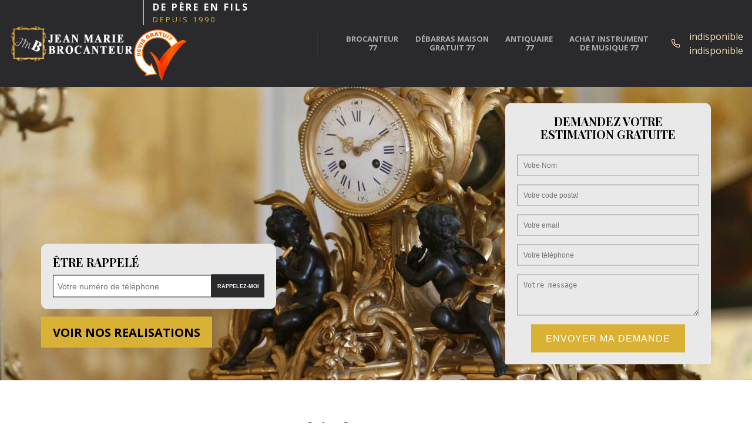

--- FILE ---
content_type: text/html; charset=UTF-8
request_url: https://www.brocanteur-77.fr/brocanteur-brocante-bombon-77720
body_size: 6013
content:
<!DOCTYPE html>
<html dir="ltr" lang="fr-FR">
<head>
		<meta charset="UTF-8" />
    <meta name=viewport content="width=device-width, initial-scale=1.0, minimum-scale=1.0 maximum-scale=1.0">
    <meta http-equiv="content-type" content="text/html; charset=UTF-8" >
    <title>Brocanteur à Bombon tel: 01.85.53.42.59</title>
        <meta name="description" content="Un brocanteur professionnel à Bombon 77720 Brocanteur Jean-Marie qui se déplace gratuitement chez vous pour l'estimation de tous types d'objets : meubles, livres anciens">        
    <link rel="shortcut icon" href="/skins/default/images/favicon.ico" type="image/x-icon">
	<link rel="icon" href="/skins/default/images/favicon.ico" type="image/x-icon">
    <link href="https://fonts.googleapis.com/css?family=Open+Sans:400,700|Playfair+Display:400,400i,700,900|Dancing+Script:400,700" rel="stylesheet">
    <link href="/skins/default/css/style.css" rel="stylesheet" type="text/css"/>
    <link href="/skins/default/css/simple-scrollbar.css" rel="stylesheet" type="text/css"/>
    
</head>
<body class="Desktop ville">
    
    <header class="header"><div class="container"><div class="d-flex"><a href="/" title="M. Wantestin" class="logo"><img loading="lazy" src="/skins/default/images/logo.png" alt=""/></a><div class="left-b"><strong>de père en fils <em>Depuis 1990</em></strong><span class="estimation-devis"><!-- Estimation, devis et déplacement gratuits --><img loading="lazy" src="/skins/default/images/devis-gratuit.png" alt="Devis gratuit"/></span></div><nav class="nav"><ul class="nav-list"><li class="nav-item"><a href="/">Brocanteur 77</a></li><li class="nav-item"><a href="debarras-maison-grenier-gratuit-seine-et-marne-77">Débarras maison gratuit 77</a></li><li class="nav-item"><a href="antiquaire-seine-et-marne-77">Antiquaire 77</a></li><li class="nav-item"><a href="rachat-instrument-musique-seine-et-marne-77"> Achat instrument de musique 77</a></li></ul><div class="tel-top-right"><i class="icon icon-phone"></i><span>indisponible <br>indisponible</span></div></nav></div></div></header>
    <div class="homeslider"><div class="carousel-img"><div class="img-slide" style="background-image:url(skins/default/images/img/img-1.jpg)"></div></div><div class="carousel-capiton"><div class="container"><div class="logo-capiton"><div class="RappelGratuit"><h3>Être Rappelé</h3><form action="/message.php" method="post" id="rappel_immediat"><input type="text" name="mail" id="mail2" value=""><input type="hidden" name="type" value="rappel"><input type="text" name="numtel" required="" placeholder="Votre numéro de téléphone" class="input-form"><input type="submit" name="OK" value="rappelez-moi" class="btn rappelGratuit"></form></div><a href="/realisations" class="btn btn-rea">Voir nos realisations</a></div><div class="devis-gratuit"><h3>Demandez votre estimation gratuite</h3><form action="/message.php" method="post" id="Devis_form"><input type="text" name="mail" id="mail" value=""><input type="text" name="nom" required="" class="input-form" placeholder="Votre Nom"><input type="text" name="code_postal" required="" class="input-form" placeholder="Votre code postal"><input type="text" name="email" required="" class="input-form" placeholder="Votre email"><input type="text" name="telephone" required="" class="input-form" placeholder="Votre téléphone"><textarea name="message" required="" class="input-form" placeholder="Votre message"></textarea><input type="submit" value="Envoyer ma demande" class="btn btn-form"></form></div></div></div></div><section class="content-top"><div class="container"><div class="corp"><h1 id="index" class="titre">M. Wantestin</h1><p class="subtitre">Estimation, devis et déplacement gratuits <em>Achat dans les meilleures conditions actuelles et paiement au comptant</em><span class="villes">77 Seine-et-Marne</span></p><div class="row"><div class="col-sm-4"><div class="item-categorie"><figure><img loading="lazy" src="/skins/default/images/img/cat-brocanteur-m-wantestin.jpg" alt="Brocanteur"/></figure><div class="title-categorie"><h3>Brocanteur 77</h3></div><a href="//" class="btn btn-custom">en savoir plus</a></div></div><div class="col-sm-4"><div class="item-categorie"><figure><img loading="lazy" src="/skins/default/images/img/cat-entreprise-de-debarras-m-wantestin.jpg" alt="Brocanteur"/></figure><div class="title-categorie"><h3>Débarras maison gratuit 77</h3></div><a href="/debarras-maison-grenier-gratuit-seine-et-marne-77" class="btn btn-custom">en savoir plus</a></div></div><div class="col-sm-4"><div class="item-categorie"><figure><img loading="lazy" src="/skins/default/images/img/cat-antiquaire-m-wantestin.jpg" alt="Brocanteur"/></figure><div class="title-categorie"><h3>Antiquaire 77</h3></div><a href="/antiquaire-seine-et-marne-77" class="btn btn-custom">en savoir plus</a></div></div><div class="col-sm-4"><div class="item-categorie"><figure><img loading="lazy" src="/skins/default/images/img/cat-rachat-instrument-musique-m-wantestin.jpg" alt="Brocanteur"/></figure><div class="title-categorie"><h3> Achat instrument de musique 77</h3></div><a href="/rachat-instrument-musique-seine-et-marne-77" class="btn btn-custom">en savoir plus</a></div></div></div></div></div></section><section class="content-achat-instru"><div class="container"><div class="corp"><h2 id="estimations-achats" class="titre-h2">Achats</h2><ul class="list-achats"><li>Meubles anciens et modernes</li><li>salons</li><li>secrétaires</li><li>commodes</li><li>bibelots</li><li>porcelaine</li><li>faïence</li><li>marbre</li><li>lustres</li><li>appliques</li><li>tableaux anciens</li><li>cartels</li><li>candelabres</li><li>reveils</li><li>pendules</li><li>argenterie</li><li>cheminées</li><li>chenets</li><li>poupées</li><li>trains</li><li>jouets anciens</li><li>bijouterie</li><li>montre anciennes</li><li>statues de bronze</li><li>vieilles pièces de monnaie</li><li>médailles militaire</li><li>Vieilles cartes postales</li><li>Statue de marbre</li><li>Argenterie (Ménagère, couverts dépareillés, theillere, plateau)</li><li>Objet sur la chasse (couteau, dague ancienne, trophée de chasse)</li><li>décoration de jardin (Statue de pierre, potiche pierre et fonte salon de jardin)</li><li>mobilier XXe (année 50, 60, 70, luminaire, lampadaire, fauteuil, table basse)</li></ul></div></div></section><div class="corps"><div class="Block Block1"><!-- Block0 --><div class="container"><div class="bloc-une"><div class="heading"><h1>Brocanteur Bombon 77720: estimation objet gratuit</h1><p class="header-text">Location</p></div><h2>Prendre soin des Combles aménageables dans le 77720 dans notre magasin d'occasion.</h2><p>Le marché aux puces demeure une occasion de se débarrasser des articles qui sont usés ou inutilisables, comme les meubles ou les vieux appareils électroniques. Vous pouvez récupérer de l'argent en vendant ces objets. Un petit conseil est de toujours connaître tout sur l'entreprise où vendre, la valeur et la date de fabrication de l’objet, etc. Rendez votre stand attrayant si vous décidez de participer à ce type de marché. Vous gagnez facilement de l’argent avec cette méthode.</p></div></div></div><div class="grayBlock"><div class="container"><div class="Block Block2"><div class="bloc-une"><h2>Avoir une Estimation brocanteur de Brocanteur Jean-Marie</h2><p>L’estimation brocanteur peut établir un devis pour l’achat d’un objet déjà utilisé. C’est un vrai casse-tête si ce n’est pas fait avec attention. En guise de solution, il peut donc déterminer un prix suivant des avis et conseils en ligne, mais surtout selon la valeur de l’objet concerné. C’est une idée bénéfique pour notre commerce d’acheter des objets brocantes. Plusieurs solutions s’annoncent pour le brocanteur grâce aux réunions de plusieurs personnes dans le domaine selon le type et la catégorie de l’objet. </p></div></div></div></div><div class="grayBlock"><div class="container"><div class="Block Block3"><div class="SlideBlock"><div class="ImgF"><img loading="lazy" src="/photos/998805-brocanteur-bombon-77720-brocanteur-jean-marie-1.jpg" alt="Brocanteur  bombon-77720 Brocanteur Jean-Marie"/></div><div class="bloc-une"><h2>Estimation pour les biens d'occasion à Bombon</h2><p>Ne jetez rien prenez vos objets inutiles et vendez-le chez notre magasin de brocantes. Mais à quelle estimation penser pour vos biens qui ont déjà servi ? Ne vous faites pas de souci, il y a des experts qui sont capables de vous venir en aide chez Brocanteur Jean-Marie. N'essayez jamais de donner le prix par vous-même. Si vous ne connaissez pas la valeur de l'objet, demandez conseil à un vrai professionnel. Vos biens méritent d’être vendus à prix élevé même s’ils paraissent anciens.</p></div></div></div></div></div><div class="lastBlock"><div class="container"><div class="Block Block4"><div class="FlextBlock"><div class="ImgF"><img loading="lazy" src="/photos/998805-brocanteur-77720-2.jpg" alt="Brocanteur  77720"/></div><div class="bloc-une"><h2>Courtier de succession dans le 77720</h2><p>Pour tous les objets qui ne vous servent plus, que vous voulez vous débarrasser, faites appel à un courtier immobilier spécialisé dans ce domaine. Il peut venir chez vous pour estimer la valeur de tous les objets que vous n’utilisez plus. Avec ces experts de Brocanteur Jean-Marie, vous serez tout aussi une maison libérée de tous ceux que vous n'utilisez plus tout en gagnant de l'argent. N’hésitez pas de nous appeler, nous ferons tout pour vous satisfaire.</p></div></div></div></div></div><div class="lastBlock"><div class="container"><div class="Block Block5"><div class="FlextBlock"><div class="ImgF"><img loading="lazy" src="/photos/998805-brocanteur-77720-3.jpg" alt="Brocanteur  77720"/></div><div class="bloc-une"><h2>Avez-vous besoin d’un brocanteur succession à Bombon ?</h2><p>En tant qu’un brocanteur succession qualifié à Bombon, Brocanteur Jean-Marie est apte à intervenir dans tout le 77720 pour s’occuper du débarras de succession ainsi qu’en mesure d’acheter les objets brocantes. Concernant ce service, sache que le fait de solliciter un professionnel est possible et fortement recommandé. Alors, où que vous soyez dans le 77720, vous pouvez compter sur Brocanteur Jean-Marie pour prendre en charge du débarras de succession et de l’effectuer dans la meilleure condition qui soit. Pour ce fait, tout porte à croire que Brocanteur Jean-Marie est dans la capacité totale pour répondre à votre demande et à vos attentes concernant les débarras de succession. En ce sens, faites appel à lui !</p></div></div></div></div></div><div class="lastBlock"><div class="container"><div class="Block Block6"><div class="FlextBlock"><div class="ImgF"><img loading="lazy" src="/photos/998805-brocanteur-77720-4.jpg" alt="Brocanteur  77720"/></div><div class="bloc-une"><h2>L’Estimation objet brocante de notre entreprise Brocanteur Jean-Marie</h2><p>Pour démarrer un commerce en brocante, il faut que l’estimation des tous les objets brocantes soit mis en place correctement. Le prix peut surtout varier selon l’ancienneté et l’état de l’objet afin de le remettre en vente en d’en tirer profit considérablement. L’estimation peut aussi se dérouler auprès des professionnels de notre entreprise qui examinent et évaluent les objets. Que ce soit des meubles ou des bijoux à mettre en vente, vous pouvez faire appel à nous pour évaluer le coût de vos objets.</p></div></div></div></div></div><div class="lastBlock"><div class="container"><div class="Block Block7"><div class="FlextBlock"><div class="ImgF"><img loading="lazy" src="/photos/998805-brocanteur-77720-5.jpg" alt="Brocanteur  77720"/></div><div class="bloc-une"><h2>Brocanteur dans le 77720 pour vous rendre service.</h2><p>Le brocanteur est une personne qui collectionne et revend des objets déjà utilisés ou des outils d’occasions. Des choses qu’il obtient surtout auprès des particuliers comme des objets de décorations, vaisselles, jouets et même des meubles et appareils électriques ou ménagers. Ces objets appelés tout-venant vont être mis à bas prix et ce métier ne requiert aucune formation ni diplôme. Si vous avez donc besoin de vendre vos objets, faites appel à Brocanteur Jean-Marie.</p></div></div></div></div></div><div class="lastBlock"><div class="container"><div class="Block Block8"><div class="FlextBlock"><div class="ImgF"><img loading="lazy" src="/photos/998805-brocanteur-77720-6.jpg" alt="Brocanteur  77720"/></div><div class="bloc-une"><h2>Brocanteur sûr à Bombon  </h2><p>Brocanteur professionnel à Bombon, Brocanteur Jean-Marie est très intéressé pour vos objets d’antiquité tels que les placards, meubles ou d’autres bien d'autre époque ainsi qu’en mesure de les acheter dans tout le 77720. Alors, pour les objets qui n’ont plus de l’importance pour vous ou qui ne seront plus utiles pour vous, faites appel à Brocanteur Jean-Marie afin qu’il fasse leur estimation et de procéder à leur achats. En effet, en faisant appel à lui, vous pouvez bénéficier d’une estimation gratuitement. Pour ce fait, dans la Bombon, Brocanteur Jean-Marie est le brocanteur le plus recommandé et le plus qualifié pour vous aider. Veuillez donc faire appel à lui !</p></div></div></div></div></div><div class="lastBlock"><div class="container"><div class="Block Block9"><div class="FlextBlock"><div class="ImgF"><img loading="lazy" src="/photos/998805-brocanteur-77720-7.jpg" alt="Brocanteur  77720"/></div><div class="bloc-une"><h2>Association de Brocanteur qualifié à Bombon</h2><p>Le métier du brocanteur peut être une vraie passion et une partie de plaisir. C’est tout à fait le cas avec Brocanteur Jean-Marie. Il se peut que l’objet soit mis en vente directe soit requière une petite touche de réparation à effectuer par un pro pour sa remise en état. Une réparation ou une modification effectuée seulement à partir de son mauvais état est sûre de retrouver son bon aspect. Nos brocanteurs travaillent beaucoup et souvent suite à des déplacements ou des déménagements.  </p></div></div></div></div></div><div class="lastBlock"><div class="container"><div class="Block Block10"><div class="FlextBlock"><div class="ImgF"><img loading="lazy" src="/photos/998805-brocanteur-77720-8.jpg" alt="Brocanteur  77720"/></div><div class="bloc-une"><h2>Vider son grenier avec un brocanteur à Bombon  </h2><p>Très actif dans la Bombon, Brocanteur Jean-Marie est un brocanteur professionnel qui est apte et en mesure pour s’occuper et de vous aider pour vider votre grenier dans le 77720, Alors, si vous avez des projets ou des travaux concernant le débarras de vos objets inutile, vous pouvez compter sur Brocanteur Jean-Marie pour apporter son professionnalisme et sa main d’expert afin d’assurer l’intervention dans la meilleure condition possible. Pour cela, il sera prêt à mettre à votre profit son expertise ainsi que sa qualification. De ce fait, nous vous recommandons de faire appel à lui pour apporter toutes les aides dont vous avez besoin.</p></div></div></div></div></div></div><div class="Services"><div class="container"><b class="Titre">Autres services</b><div class="Liens"><a href="/antiquaire-bombon-77720">Antiquaire Bombon</a><a href="/rachat-instrument-musique-bombon-77720"> Achat instrument de musique Bombon</a><a href="/debarras-maison-grenier-gratuit-bombon-77720">Débarras maison gratuit Bombon</a></div></div></div><div class="contact-box"><div class="container"><div class="row"><h2 id="contact" class="titre-h2 text-center">Contactez-nous</h2><p class="text-center">Contactez-nous en remplissant le formulaire ci-dessous ou directement par téléphone</p><div class="col-sm-6 col-md-5"><form action="/message.php" method="post" id="contact_form"><input type="text" name="mail" id="mail" value=""><label>Nom</label><input type="text" name="nom" required="" class="input-form"><label>Email</label><input type="text" name="email" required="" class="input-form"><label>Téléphone</label><input type="text" name="telephone" required="" class="input-form"><label>Message</label><textarea name="message" required="" class="input-form"></textarea><input type="submit" value="Envoyer" class="btn btn-form"></form></div><div class="col-sm-6 col-md-offset-1"><h3>Nos coordonnées</h3><div class="coord-inner"><span class="adresse"><i class="icon icon-map"></i> <b>Stand 188</b> | indisponible</span><span class="tel-foot"><i class="icon icon-phone"></i> indisponible</span><span class="tel-foot"><i class="icon icon-phone"></i> indisponible</span><a href="mailto:indisponible" class="mail"><i class="icon icon-mail"></i> indisponible</a></div><div class="pagejaune"><img loading="lazy" src="/skins/default/images/img/page-jaune.png" alt="Page jaune"/></div></div></div></div></div>
    <footer id="footer"><div class="container"><a href="/" title="M. Wantestin" class="logo"><img loading="lazy" src="/skins/default/images/logo.png" alt=""/></a><p class="adresse">indisponible</p><p class="tel"><span>indisponible</span> / <span>indisponible</span></p><p class="copyright">©2019 - 2026 Tout droit réservé - <a href="/mentions-legales" title="Mentions légales">Mentions légales</a></p><a href="https://www.akisiweb.com/" target="_blank" rel="nofollow" class="logo_Ak"><img loading="lazy" src="/skins/default/images/logo_Akisiweb.png" alt="Création de site internet"></a></div></footer>


<script src="/js/jquery.min.js"></script>
<script src="/js/scripts.js"></script>
<script src="skins/default/js/jquery-migrate-1.2.1.min.js"></script>
<script src="skins/default/js/slick.min.js"></script>
<script src="skins/default/js/simple-scrollbar.min.js"></script>
<script src="skins/default/js/jquery.sticky.js"></script>

<script src="/js/swipebox/src/js/jquery.swipebox.min.js"></script>
<link href="/js/swipebox/src/css/swipebox.min.css" rel="stylesheet" type="text/css"/>

<script src="https://maps.googleapis.com/maps/api/js?key=AIzaSyBsV50RzLBWjy4e8WiF4nLLWnwFXAPtgSM"></script>
<script src="skins/default/js/gmap3.min.js"></script>

<script type="text/javascript">		
		var Support = 'Desktop';
		$(document).ready(function(){
		// Js lancés une fois la page chargée
				$( '.swipebox' ).swipebox();
			
		          initAnalytics('_');
		
        // Append the mobile icon nav
        // $('.header').find('.headNav').append($('<div class="nav-mobile">Menu</div>'));
        // $('.nav-item').has('ul').prepend('<span class="nav-click"><i class="nav-arrow"></i></span>');
        // $('.nav-mobile').click(function(){
        //     $('.nav-list').toggle();
        // });
        $(".header").sticky({ topSpacing: 0 });
        // Append the mobile icon nav
        $('.header').find('.d-flex').append($('<div class="nav-mobile"><span>Menu</span><i class="icon icon-menu"></i></div>'));
        
        $('.nav-mobile').click(function(){
          $('.nav-list').toggle();
        });
        $('.nav-list').on('click', '.nav-click', function(){
            $(this).siblings('.nav-submenu').toggle();
            $(this).children('.nav-arrow').toggleClass('nav-rotate');
            
        });
        $('.corps').append($('<div class="grayB"></div>'));
        $('.grayB').append($('.grayBlock'));
        $('.corps').append($('<div class="lastB"></div>'));
        $('.lastB').append($('.lastBlock'));

        
        //slider
		
        // $('.homeslider').slick({
        //   arrows:false,
        //   fade:true,
        //   speed:1000,
        //   autoplay: true,
        //   autoplaySpeed: 3000,
        //   pauseOnHover:false,
        // });

        $('.Reaslide').slick({
          arrows:false,
          speed:1000,
          autoplay: true,
          autoplaySpeed: 3000,
          pauseOnHover:false,
        });

        $('.carousel-img').slick({
          fade:true,
            arrows:false,
            speed:800,
            autoplay: true,
            autoplaySpeed: 4000,
            pauseOnHover:false
        });
        $('.img-right-item').slick({
            fade:true,
            arrows:false,
            speed:1000,
            autoplay: true,
            autoplaySpeed: 4000,
            pauseOnHover:false
        });

        $('.corps').find('.lastB').prepend($('.content-achat-instru'));
		});
	</script>
</body>
</html>


--- FILE ---
content_type: text/html; charset=UTF-8
request_url: https://www.brocanteur-77.fr/ajax.php
body_size: 118
content:
{"code_google_tags":"","code_analytics":"UA-143959331-1","RGPD":null,"dbg":["Erreur  n'est pas reconnu."]}

--- FILE ---
content_type: text/css
request_url: https://www.brocanteur-77.fr/skins/default/css/style.css
body_size: 9194
content:
@font-face {
  font-family: 'icon';
  src:  url('../fonts/icomoon.eot?cpoq0h');
  src:  url('../fonts/icomoon.eot?cpoq0h#iefix') format('embedded-opentype'),
    url('../fonts/icomoon.ttf?cpoq0h') format('truetype'),
    url('../fonts/icomoon.woff?cpoq0h') format('woff'),
    url('../fonts/icomoon.svg?cpoq0h#icomoon') format('svg');
  font-weight: normal;
  font-style: normal;
}

[class^="icon-"], [class*=" icon-"] {
  /* use !important to prevent issues with browser extensions that change fonts */
  font-family: 'icon' !important;
  speak: none;
  font-style: normal;
  font-weight: normal;
  font-variant: normal;
  text-transform: none;
  line-height: 1;

  /* Better Font Rendering =========== */
  -webkit-font-smoothing: antialiased;
  -moz-osx-font-smoothing: grayscale;
}

.icon-chevron-left:before {
  content: "\e900";
}
.icon-chevron-right:before {
  content: "\e901";
}
.icon-mail:before {
  content: "\e902";
}
.icon-map:before {
  content: "\e903";
}
.icon-menu:before {
  content: "\e906";
}
.icon-phone:before {
  content: "\e904";
}
.icon-phone-call:before {
  content: "\e905";
}

html {
  -webkit-text-size-adjust: 100%;
  -ms-text-size-adjust: 100%;
  -webkit-tap-highlight-color: transparent;
  -webkit-box-sizing: border-box;
          box-sizing: border-box;
}

*,
*::before,
*::after {
  -webkit-box-sizing: inherit;
          box-sizing: inherit;
}

@-moz-viewport {
  width: device-width;
}

@-ms-viewport {
  width: device-width;
}

@-webkit-viewport {
  width: device-width;
}

@viewport {
  width: device-width;
}

body {
  font-family: 'Open Sans', sans-serif;
  font-size: 16px;
  font-weight: 400;
  line-height: 1.5;
  color: #333;
  margin: 0;
}
body.Mobile {
	font-size: 14px;
}

article,
aside,
details,
figcaption,
figure,
footer,
header,
main,
menu,
nav,
section {
  display: block;
}

figure {
  margin: 0;
}
a {
  background-color: transparent;
  color: inherit;
  text-decoration: none;
  transition: all .3s ease;
}

a:active,
a:hover,
a:focus {
  outline: 0;
  text-decoration: none;
}

img {
	border: 0;
	max-width: 100% !important;
}

p {
  margin-top: 0;
  margin-bottom: 1rem;
}


h1, h2, h3, h4 {
  font-family: 'Playfair Display', serif;
  font-weight: 700;
  margin-bottom: 1.5rem;
  margin-top: 0;
  position: relative;
  line-height: 1.1;
  color: #000;
}

h1 {
  font-size: 40px;
  font-weight: 900;
  font-weight: 900;
    max-width: 75%;
    margin: 0 auto;
    top: 17px;
}

h2 {
  font-size: 20px;
  margin-bottom: 5px;
}

h3 {
  font-size: 18px;
}

h4 {
  font-size: 16px;
}

@media(max-width: 991px) {
  h1 {
    font-size: 24px;
    max-width: 100%;
  }

  h2 {
    font-size: 18px;
  }

  h3 {
    font-size: 16px;
  }

  h4 {
    font-size: 14px;
  }
}
.container {
  padding-right: .9375rem;
  padding-left: .9375rem;
  position: relative;
  margin-right: auto;
  margin-left: auto;
}

.container::after {
  display: table;
  clear: both;
  content: "";
}

@media (min-width: 544px) {
  .container {
    max-width: 576px;
  }
}

@media (min-width: 768px) {
  .container {
    max-width: 720px;
  }
}

@media (min-width: 992px) {
  .container {
    max-width: 960px;
  }
}

@media (min-width: 1200px) {
  .container {
    max-width: 1170px;
  }
}

.clearfix::after {
  display: table;
  clear: both;
  content: "";
}

.row {
  margin-right: -.9375rem;
  margin-left: -.9375rem;
}

.row::after {
  display: table;
  clear: both;
  content: "";
}

.col-xs-1, .col-xs-2, .col-xs-3, .col-xs-4, .col-xs-5, .col-xs-6, .col-xs-7, .col-xs-8, .col-xs-9, .col-xs-10, .col-xs-11, .col-xs-12, .col-sm-1, .col-sm-2, .col-sm-3, .col-sm-4, .col-sm-5, .col-sm-6, .col-sm-7, .col-sm-8, .col-sm-9, .col-sm-10, .col-sm-11, .col-sm-12, .col-md-1, .col-md-2, .col-md-3, .col-md-4, .col-md-5, .col-md-6, .col-md-7, .col-md-8, .col-md-9, .col-md-10, .col-md-11, .col-md-12, .col-lg-1, .col-lg-2, .col-lg-3, .col-lg-4, .col-lg-5, .col-lg-6, .col-lg-7, .col-lg-8, .col-lg-9, .col-lg-10, .col-lg-11, .col-lg-12 {
  position: relative;
  min-height: 1px;
  padding-right: .9375rem;
  padding-left: .9375rem;
}

.col-xs-1, .col-xs-2, .col-xs-3, .col-xs-4, .col-xs-5, .col-xs-6, .col-xs-7, .col-xs-8, .col-xs-9, .col-xs-10, .col-xs-11, .col-xs-12 {
  float: left;
}

.col-xs-1 {
  width: 8.333333%;
}

.col-xs-2 {
  width: 16.666667%;
}

.col-xs-3 {
  width: 25%;
}

.col-xs-4 {
  width: 33.333333%;
}

.col-xs-5 {
  width: 41.666667%;
}

.col-xs-6 {
  width: 50%;
}

.col-xs-7 {
  width: 58.333333%;
}

.col-xs-8 {
  width: 66.666667%;
}

.col-xs-9 {
  width: 75%;
}

.col-xs-10 {
  width: 83.333333%;
}

.col-xs-11 {
  width: 91.666667%;
}

.col-xs-12 {
  width: 100%;
}

@media (min-width: 544px) {
  .col-sm-1, .col-sm-2, .col-sm-3, .col-sm-4, .col-sm-5, .col-sm-6, .col-sm-7, .col-sm-8, .col-sm-9, .col-sm-10, .col-sm-11, .col-sm-12 {
    float: left;
  }
  .col-sm-1 {
    width: 8.333333%;
  }
  .col-sm-2 {
    width: 16.666667%;
  }
  .col-sm-3 {
    width: 25%;
  }
  .col-sm-4 {
    width: 25%;
  }
  .col-sm-5 {
    width: 41.666667%;
  }
  .col-sm-6 {
    width: 50%;
  }
  .col-sm-7 {
    width: 58.333333%;
  }
  .col-sm-8 {
    width: 66.666667%;
  }
  .col-sm-9 {
    width: 75%;
  }
  .col-sm-10 {
    width: 83.333333%;
  }
  .col-sm-11 {
    width: 91.666667%;
  }
  .col-sm-12 {
    width: 100%;
  }
}

@media (min-width: 768px) {
  .col-md-1, .col-md-2, .col-md-3, .col-md-4, .col-md-5, .col-md-6, .col-md-7, .col-md-8, .col-md-9, .col-md-10, .col-md-11, .col-md-12 {
    float: left;
  }
  .col-md-1 {
    width: 8.333333%;
  }
  .col-md-2 {
    width: 16.666667%;
  }
  .col-md-3 {
    width: 25%;
  }
  .col-md-4 {
    width: 33.333333%;
  }
  .col-md-5 {
    width: 41.666667%;
  }
  .col-md-6 {
    width: 50%;
  }
  .col-md-7 {
    width: 58.333333%;
  }
  .col-md-8 {
    width: 66.666667%;
  }
  .col-md-9 {
    width: 75%;
  }
  .col-md-10 {
    width: 83.333333%;
  }
  .col-md-11 {
    width: 91.666667%;
  }
  .col-md-12 {
    width: 100%;
  }
}

@media (min-width: 992px) {
  .col-lg-1, .col-lg-2, .col-lg-3, .col-lg-4, .col-lg-5, .col-lg-6, .col-lg-7, .col-lg-8, .col-lg-9, .col-lg-10, .col-lg-11, .col-lg-12 {
    float: left;
  }
  .col-lg-1 {
    width: 8.333333%;
  }
  .col-lg-2 {
    width: 16.666667%;
  }
  .col-lg-3 {
    width: 25%;
  }
  .col-lg-4 {
    width: 33.333333%;
  }
  .col-lg-5 {
    width: 41.666667%;
  }
  .col-lg-6 {
    width: 50%;
  }
  .col-lg-7 {
    width: 58.333333%;
  }
  .col-lg-8 {
    width: 66.666667%;
  }
  .col-lg-9 {
    width: 75%;
  }
  .col-lg-10 {
    width: 83.333333%;
  }
  .col-lg-11 {
    width: 91.666667%;
  }
  .col-lg-12 {
    width: 100%;
  }
}
/* Slider */
.slick-slider
{
    position: relative;

    display: block;

    -moz-box-sizing: border-box;
         box-sizing: border-box;

    -webkit-user-select: none;
       -moz-user-select: none;
        -ms-user-select: none;
            user-select: none;

    -webkit-touch-callout: none;
    -khtml-user-select: none;
    -ms-touch-action: pan-y;
        touch-action: pan-y;
    -webkit-tap-highlight-color: transparent;
}

.slick-list
{
    position: relative;

    display: block;
    overflow: hidden;

    margin: 0;
    padding: 0;
}
.slick-list:focus
{
    outline: none;
}
.slick-list.dragging
{
    cursor: pointer;
    cursor: hand;
}

.slick-slider .slick-track,
.slick-slider .slick-list
{
    -webkit-transform: translate3d(0, 0, 0);
       -moz-transform: translate3d(0, 0, 0);
        -ms-transform: translate3d(0, 0, 0);
         -o-transform: translate3d(0, 0, 0);
            transform: translate3d(0, 0, 0);
}

.slick-track
{
    position: relative;
    top: 0;
    left: 0;

    display: block;
}
.slick-track:before,
.slick-track:after
{
    display: table;

    content: '';
}
.slick-track:after
{
    clear: both;
}
.slick-loading .slick-track
{
    visibility: hidden;
}

.slick-slide
{
    display: none;
    float: left;

    height: 100%;
    min-height: 1px;
}
[dir='rtl'] .slick-slide
{
    float: right;
}
.slick-slide img
{
    display: block;
}
.slick-slide.slick-loading img
{
    display: none;
}
.slick-slide.dragging img
{
    pointer-events: none;
}
.slick-initialized .slick-slide
{
    display: block;
}
.slick-loading .slick-slide
{
    visibility: hidden;
}
.slick-vertical .slick-slide
{
    display: block;

    height: auto;

    border: 1px solid transparent;
}
/* Fin slick */
/*------------------------------------*\
    Header
\*------------------------------------*/
#sticky-wrapper {
  position: relative;
  z-index: 1000 !important;
}
#TopNavigation {
	position: absolute;
    width: 100%;
    z-index: 10;
	/*background: #fff;
	position: fixed;
    height: 120px;
    width: 100%;
    z-index: 1000;*/
}
/*#TopNavigation:after {
	content: "";
	display: block;
    position: relative;
    top: -4px;
    height: 4px;
    background: #0f1113;
}*/
.Mobile #TopNavigation {
  height: 106px;
  background: #7e7e7e !important;
}
.logo {
	flex: 0 0 17%;
	display: flex;
    align-items: center;
}
.Tablet .logo {
	width: 200px;
    height: 130px;
    background-size: 192px;
}
.Mobile #TopNavigation .container {
    padding: 0;
  }
  

.Mobile .logo {
    width: 60%;
    background-position: center;
    background-size: 100%;
    height: 100px;
    flex: none;
  }
.logo > span {
	display: block;
    font-size: 28px;
    font-family: 'Playfair Display', serif;
    font-weight: 900;
    color: black;
    line-height: 100%;
    padding-left: 15px;
    margin-top: 5px;
}
/*.logo img {
	height: 108px;
}*/
.Mobile .logo img {
  height: auto;
}
.Slogan {
	float: left;
	margin-left: 2rem;
}
.Slogan > span {
	font-family: 'Indie Flower', cursive;
	display: block;
    padding: 45px 0 10px;
    font-size: 26px;
    color: #7e7e7e;
    font-weight: bold;
}
.rightNav {
	float: right;
  position: relative;
  margin-top: 17px;
}
/*.logoArtisan {
	background: url('../images/img/bgArtisan.png') no-repeat;
	position: absolute;
	top: 26px;
    width: 150px;
    height: 150px;
    overflow: hidden;
    right: 0;
    text-align: center;
    line-height: 190px;
    z-index: 5;
}*/
/*.logoArtisan {
  background: #eeeeee;
  width: 125px;
  height: 125px;
  text-align: center;
  line-height: 165px;
  border: 5px dashed #0052a1;
  border-radius: 100%;
  margin-top: 3px;
}*/
.logoArtisan, .logogarantie, .logorge, .logourgence{
  display: inline-block;
  margin-left: 10px;
  vertical-align: middle;
}
.Mobile .logoArtisan,
.Mobile .logogarantie,
.Mobile .logorge,
.Mobile .logourgence{
  margin:0;
}
.logoArtisan img{
  height: 55px;
}
.logorge img{
  height: 75px;
}
.logourgence img{
  height: 88px;
}
@media(max-width: 991px) {
  .Slogan {
    float: left;
    line-height: 20px;
    margin-left: 2rem;
    width: 150px;
        display: none;
  }
  .Slogan > span {
    font-size: 24px;
  }
  .logoArtisan {
right: 0;
    top: 84px;
  }
}
@media(max-width: 543px) {
  .Slogan {
    display: none;
  }
 
}

/*.icon {
    background: url('../images/split.png') no-repeat;
    display: inline-block;
    position: relative;
    vertical-align: middle;
    margin-right: 8px;
    transition: all 0.35s ease-in-out;
}
.icon_tel {
    background-position: -149px -37px;
    width: 18px;
    height: 25px;
}
.Mobile .icon_tel{
	position: relative;
  top: -4px;
  transform: rotate(-0.5turn);
  -webkit-transform: rotate(-0.5turn);
  left: 5px;
}*/

/* Navigation */
#BotNavigation .container {
  position: static;
}
.nav {
	position:relative;
	display: flex;
	justify-content: flex-end;
	align-items: center;
	/*border-left: 1px solid #fff;*/
  font-weight: 400;
  float: right;
  flex: 0 0 58%;
}
.Desktop .nav {
    border-left: 1px solid;
}
.nav-list {
	list-style: none;
	padding-left: 0;
	text-align:left;
	margin: 0;
  position: relative;
  flex: 0 0 75%;
  z-index: 30;
}
.nav-list:after {
	content: "";
	clear:both;
	display: table;
}
.nav-item {
	display:table-cell;
	zoom:1;
	position:relative;
	text-align: center;
	transition: all .3s ease;
  vertical-align: middle;
}

.nav-item a {
	font-size: 13px;
    line-height: 120%;
    padding: 10px;
    text-transform: uppercase;
    display: flex;
    align-items: center;
    font-weight: 700;
    color: #adacac;
}

.nav-item.active > a,
.nav-item:hover > a,
.nav-item:focus > a {
  color: #000;
  background: #d8b135;
}
.nav-item:hover .nav-submenu {
	display:block;
}
.nav-submenu {
	display:none;
	position:absolute;
	left:0;
	width:180px;
  padding-left: 0;
    list-style: none;
}
.nav-submenu-item a {
	background:#fff;
	display:block;
	padding:15px;
}
.nav-submenu-item a:hover {
  background: #d8b135;
}

/* Mobile navigation */
.nav-mobile {
  display:none; 
  cursor:pointer;
  float: right;
  height: 35px;
  line-height: 37px;
  font-size: 24px;
    color: white;
}
.nav-mobile span {
  text-transform: uppercase;
  font-weight: 700;
  color: white;
      font-size: 21px;
    margin-right: 10px;
}


/*.nav-mobile {
	display:none; 
	cursor:pointer;
  margin-top: 15px;
	background: #7e7e7e url(../images/bars.png) no-repeat 85% center;
	background-size:25px;
	height:50px;
	width:100px;
  color: #fff;
  font-weight: bold;
  line-height: 50px;
  padding-left: 10px;
  font-size: 16px;
}

.Mobile .nav-mobile {
    background: #606060 url(../images/bars.png) no-repeat 50% 70%;
    background-size: 32px;
    width: 58px;
    height: 74px;
    text-align: center;
    padding-left: 0;
    line-height: 30px;
    display: inline-block;
    vertical-align: top;
    margin-top: 0;
    text-transform: uppercase;
    padding-top: 5px;
    font-size: 12px;
    margin-right: 15px;
}
.Tablet .nav-mobile {
    background: #606060 url(../images/bars.png) no-repeat 50% 70%;
    background-size: 32px;
    width: 58px;
    height: 74px;
    text-align: center;
    padding-left: 0;
    line-height: 30px;
    display: inline-block;
    vertical-align: top;
    margin-top: 0;
    text-transform: uppercase;
    padding-top: 5px;
    font-size: 12px;
}*/
.nav-click {
	position:absolute;
	top:0;
	right:0;
	display:none;
	height:49px;
	width:50px;
	cursor:pointer;
}
.nav-click i {
	display:block;
	height:48px;
	width:48px;
	background:url(../img/drop.svg) no-repeat center center;
	background-size:20px;
}
.nav-click:hover {
}
.nav-rotate {
	-webkit-transform:rotate(180deg);
	-moz-transform:rotate(180deg);
	-ms-transform:rotate(180deg);
	-o-transform:rotate(180deg);
	transform:rotate(180deg);
}
.Tablet .nav {
  z-index: 9999;
  top: 4.5rem;
}
@media only screen and (max-width: 991px) {
  .nav-mobile {
    display:block;
  }
  .nav {
    background: #333;
    float: none;
    display: block;
    flex: inherit;
  }
  .nav-list {
    display:none;
  }
  .nav-item {
    margin: 0;
    width:100%;
    float:none;
    display: block;
  }
  .nav-item > a {
    padding:15px;
  }
  /*.nav-item.active,
  .nav-item:hover,
  .nav-item:focus {
    background-image: none
  }*/
	.nav-click {
		display:block;
	}
	.nav-mobile-open {
		border-radius:5px 5px 0 0;
		-webkit-border-radius:5px 5px 0 0;
		-moz-border-radius:5px 5px 0 0;
	}
	.nav-item:hover .nav-submenu {
		display:none;
	}
	.nav-submenu {
		position:static;
		width:100%;
	}
}
@media only screen and (max-width: 767px) {
  .nav {
    position: static;
  }
}
/*------------------------------------*\
    Contenu 
\*------------------------------------*/
.headNav {
    background: rgba(255, 255, 255, 0.83);
    margin-top: 3rem;
    display: flex;
    align-items: center;
    border-radius: 20px;
    max-height: 110px;
    /*overflow: hidden;*/
}
.Mobile .headNav{
	margin-top: 0;
	border-radius: 0;
	justify-content: space-between;
}
@media(min-width: 1600px) {
	.headNav {
		margin-top: 5rem;
	}
}
/* Homeslider */
#MiddleNavigation {
    background: #eee;
    position: relative;
}
/*.homeslider {
    height: 100vh;
    overflow: hidden;
}*/
/*.homeslider:after {
	content:"";
    background-color: #000;
    position: absolute;
    top: 0;
    width: 100%;
    height: 100%;
    zoom: 1;
    filter: alpha(opacity=40);
    -webkit-opacity: 0.4;
    -moz-opacity: 0.4;
    opacity: 0.4;
}*/
.diapo {
	height: 100vh;
    background-size: cover;
    background-repeat: no-repeat;
    background-position: center 50%;
}
/*@media(min-width: 1600px) {
	.homeslider,
	.diapo {
		height: 80vh
	}
}*/
.Mobile .homeslider,
.Mobile .diapo {
  height: inherit;
  background-position: left 50%;
}
.RappelSlider {
	position: absolute;
    top: 50%;
    width: 100%;
    transform: translateY(-35%);
}
.Mobile .RappelSlider {
    display: none;
  }
.Inner_rappel {
	background: #d8b135;
    flex: 0 0 30%;
    text-align: center;
    padding: 15px;
    float: left;
    margin-left: 15px;
    border-radius: 0 20px 20px 0;
    height: 110px;
}
.Tablet .Inner_rappel {
	width: 33%;
    margin-left: 4px;
}
.Inner_rappel > strong {
	display: block;
    font-family: serif;
    text-transform: uppercase;
    letter-spacing: 0;
    margin-bottom: 5px;
    color: #000000;
    font-size: 13px;
}
@media(max-width: 767px) {
  .RappelSlider {
    top: 225px;
  }
  .Inner_rappel {
    margin: 0 auto;
    float: none;
    padding-bottom: 1rem;
    border-radius: 0;
  }
}
@media(max-width: 543px) {
  .Inner_rappel {
    width: 100%;
    border-radius: 0;
  }
}

/* Contenu */
.Contenu {
  background: url('../images/img/fond_body.jpg') no-repeat center;
  background-size: cover;
  position: relative;
}
.Contenu:before {
    content: "";
    background: rgba(0, 0, 0, 0.57);
    position: absolute;
    top: 0;
    width: 100%;
    height: 100%;
}
.Mobile .Contenu:before{
	background: rgba(255, 255, 255, 0.57);
}

.mainleft h1 {
	text-align: center;
}
.Mobile .mainleft h1 {
	margin-top: 3rem;
}
.mainleft h1:after {
	content: "";
	background: #000;
	display: block;
	height: 3px;
	margin: 1rem auto 0;
	width: 150px;
}
.block_1 > .clearfix {
	background: #7e7e7e;
	margin-left: -20px;
}
#TextBlock {
	background: #fff;
}
#ImgBlock img {
	padding-top: 15px;
}
@media(max-width: 991px) {
  .block_1 > .clearfix {
    background: none;
  }
  #ImgBlock {
    background: #7e7e7e;
    margin-bottom: 20px;
    padding-bottom: 10px;
    text-align: center;
  }
  #ImgBlock img {
    width: 100%;
  }
}
.block_2 {
    margin: 3rem 0;
}
.block_2 .Item_Block {
  background: #f7f7f7;
  padding: 20px;
  margin-left: -20px;
}
.block_3 {
  text-align: center;
}
.block_3 img {
  display: block;
  margin: 0 auto 1.5rem;
}
@media(min-width: 768px) {
  .pr15 {
    padding-right: 15px;
  }
}
@media(max-width: 767px) {
  .mainright {
    background: #fff;
    margin: 0 -15px;
    padding: 1px 20px 20px;
  }
  .block_1 > .clearfix {
    margin-left: 0;
  }
  #TextBlock {
    background: none;
    padding: 0;
  }
  .block_2 {
    margin-top: 0;
  }
  .block_2 .Item_Block {
    margin-right: -20px;
  }
  .block_3 p {
    text-align: justify !important;
  }
}
/* Main right */
.Desktop .Devisgratuit,
.Tablet .Devisgratuit {
    background: white;
    border: 1px solid #ddd;
    border-bottom-width: 5px;
    padding: 20px;
}
@media(max-width: 767px) {
  .Devisgratuit {
    padding: 20px;
    background: #bbb;
  }
  .Devisgratuit h3 {
    font-size: 24px;
    text-align: center;
  }
}
#mail,
#mail2 {
	display: none !important;
}
.form-input {
	background: #eee;
    border: 1px solid #eee;
    color: #000;
    display: block;
    outline: 0 !important;
    margin-bottom: 10px;
    padding: 10px 5px;
    width: 100%;
    -webkit-appearance: none;
}
textarea.form-input {
	height: 75px;
}
.btn {
	font-weight: bold;
	border: none;
    color: #fff;
    padding: 10px;
}
.btn-submit {
  background: #000000;
	outline: 0 !important;
	display: block;
	cursor: pointer;
    width: 100%;
}
#rappel_immediat .form-input {
	text-align: center;
	display: inline-block;
	margin-bottom: 0;
    width: 75%;
}
#rappel_immediat .btn-submit {
	text-align: center;
	width: 25%;
    display: inline-block;
}

/* Coordonnee */
.coordonne {
  margin-top: 30px;
}
.coordonne h3 {
  margin-bottom: 5px;
}

.tel {
  	color: #000000;
    font-size: 20px;
    font-weight: bold;
    margin-bottom: 0;
    line-height: 26px;
}
.typeTel {
    background: #000000;
    height: 20px;
    line-height: 20px;
    border-radius: 5px;
    color: #fff;
    display: inline-block;
    font-size: 8px;
    padding: 0 5px;
    margin-right: 10px;
    width: 50px;
    vertical-align: middle;
    text-align: center;
}
.email {
  display: block;
    border-bottom: 1px dashed #ccc;
    border-top: 1px dashed #ccc;
    padding: 5px 0;
    margin-top: 10px;
    text-align: center;
    color: #000;
}
@media(max-width: 991px) {
  .tel {
    font-size: 20px;
  }
  .typeTel {
    font-size: 8px;
  }
  .email {
    font-size: 12px;
  }
}
@media(max-width: 767px) {
  .tels-mobile .tel {
    display: inline-block;
    margin: 0 5px;
  }
}

/* Map */
.MapRight {
  margin: 30px 0;
}
.MapRight h3 {
  margin-bottom: 5px;
}
.MapRight > p {
  border-bottom: 1px solid;
  margin-bottom: 5px;
}
.MapContainer {
  background: #eee;
  height: 250px;
}
@media(max-width: 991px) {
  .MapRight > p {
    font-size: 12px;
  }
}

/* Realisations */
.RealisationRight {}
.Reaslide {
  border: 5px solid #7e7e7e;
  background: #7e7e7e;
  text-align: center;
}
.Reaslide a {
  display: block;
}
@media(max-width: 767px) {
  .Reaslide img {
    width: 100% !important;
  }
}

/* Footer */
#footer {
	background: #2a292c;
    padding: 25px 0;
    text-align: center;
}
#footer .logo {
  background: none;
    border-bottom: 5px solid #161a1d;
    float: none;
    display: block;
    margin: 10px auto 10px;
    padding-bottom: 7px;
    width: 35%;
    height: inherit;
}
#footer .logo img {
	width: 175px
}
.Tablet #footer .logo {
  width: 54%;
}
.Mobile #footer .logo {
  width: 100%
}
.adresse {
    color: #fff;
    font-size: 16px;
    margin-bottom: 0;
}
#footer .tel {
  color: #fff;
  font-size: 24px;
}
#footer .tel > span {
  margin: 0 15px;
}
.copyright {
  color: rgba(255, 255, 255, 0.59);
  text-transform: uppercase;
  letter-spacing: 2px;
  font-family: serif;
  font-size: 12px;
  font-weight: bold;
  margin-bottom: 0;
}
.copyright > a {
  color: #fff;
}
@media(max-width: 543px) {
  #footer .tel > span {
    display: block;
    margin: 0;
  }
  .copyright > a {
    display: block;
  }
}



.ImgLeft {
  /*background: #7e7e7e;*/
  border: 2px dashed #0f1113;
  display: inline-block;
  vertical-align: middle;
  padding:15px;
  margin-right:5%;
  width:45%;
}

.Tablet .ImgLeft{
	width: 100%;
}
.Mobile .ImgLeft {
    float: none;
    width: 100%;
    margin-bottom: 1.5em;
}

.ImgFull img {
  margin-bottom: 20px;
  width:48%;
}

.Mobile .ImgFull img {
  width:100%;
  margin-bottom: 1em;
}

.ImgFull img:first-child {
  margin-right:2%;
}

.Mobile .ImgFull img:first-child {
  margin-right:0;
}


.Services .Titre {
  display: block;
  font-size: 24px;
  text-align: center;
  margin-bottom: 2rem;
  color: #0f1113;
}
.Services .Titre:after {
  content:"";
  background-color: #0f1113;
  display: block;
  margin: 1rem auto 0;
  width: 150px;
  height: 3px;
}

.Services a {
  display: block;
  padding-left: 20px;
  position: relative;
  margin-bottom: 10px;
  line-height: 130%;
}
.Mobile .Services a {
	padding-left: 0;
}
.Services a:before{
	content:"◆";
	float: left;
    position: absolute;
    left: 0;
    color: #7e7e7e;
}
.Mobile .Services a:before{
	display: none;
}
.Services a:hover,
.Services a:hover:before {
   text-decoration: none;
   color: #0f1113;
}

.Block1 {
	text-align: center;
	padding: 5rem 0;
}
.Block1 h2 {
  font-size: 30px;
  margin-bottom: 15px;
}
.Mobile .Block1 {
    padding: 0rem 0 2rem;
}
.Block1 p {
	font-family: 'Playfair Display', serif;
    font-style: italic;
    font-size: 21px;
}
.Mobile .Block1 p {
    font-size: 18px;
}
.heading {
	position: relative;
    padding: 35px 0;
    margin-bottom: 1rem;
}
.heading .header-text {
    zoom: 1;
    filter: alpha(opacity=3);
    -webkit-opacity: 0.03;
    -moz-opacity: 0.03;
    opacity: 0.03;
    z-index: 1;
    font-family: 'Playfair Display', serif;
    font-weight: 900;
    font-size: 190px;
    top: 50%;
    left: 50%;
    position: absolute;
    margin: 16px auto 0px;
    -webkit-transform: translate(-50%, -50%);
    -moz-transform: translate(-50%, -50%);
    -o-transform: translate(-50%, -50%);
    -ms-transform: translate(-50%, -50%);
    transform: translate(-50%, -50%);
    padding-bottom: 60px;
    font-style: normal;
}
.Mobile .heading .header-text{
	display: none;
}

.grayB {
    background: #f5f8f2;
    padding: 5rem 0;
    margin: 7rem 0 0;
}
.Block2 {
    background: white;
    padding: 40px;
    margin-top: -13rem;
    box-shadow: 0px -8px 0px #d8b135;
}
.Mobile .Block2 {
    display: flex;
    flex-direction: column-reverse;
    padding: 20px;
}
.Block2 .bloc-une {
    padding-right: 50%;
    position: relative;
}
.Mobile .Block2 .bloc-une {
    padding-right: 0;
}
.Block2 .bloc-une:after {
	content:"";
	background: url('../images/img/antiquaire.jpg') no-repeat center;
	background-size: contain;
    position: absolute;
    right: 0;
    top: 50%;
    width: 500px;
    height: 100%;
    transform: translateY(-47%);
}

.debarras .Block2 .bloc-une:after {
  background: url('../images/img/debarras.jpg') no-repeat center;
  background-size: contain;
}
.Mobile .Block2 .bloc-une:after {
	position: static;
	display: block;
}
.Block2 h2:after {
	content: "";
	display: block;
    width: 100px;
    border-top: 5px solid #f0f0f0;
    margin: 25px 0;
}
.SlideBlock {
    margin-top: 20px;
}
.SlideBlock .ImgF {
    height: 250px;
    overflow: hidden;
}
.Mobile .SlideBlock .ImgF {
    height: inherit;
}
.SlideBlock .bloc-une {
  max-width: 70%;
  margin: 50px auto 0;
  position: relative;
  text-align: center;
}
.Mobile .SlideBlock .bloc-une {
    max-width: 100%;
    margin-top: 0;
}
.lastB {
	background: #d8b135 url('../images/img/bg-2.png');
	padding: 5rem 0;
  padding-top: 0;
}

.FlextBlock {
    display: flex;
    background: white;
    align-items: center;
}
.Mobile .FlextBlock {
    display: block;
}
.lastBlock .Block {
    margin: 15px 0;
}
.lastBlock .Block:last-child {
    margin-bottom: 0;
}
.FlextBlock .ImgF {
	flex: 0 0 35%;
}
.Desktop .FlextBlock .ImgF {
  max-height: 250px;
}
.FlextBlock .ImgF img {
    width: 100%;
}
.FlextBlock .bloc-une {
    flex: 0 0 65%;
    padding: 20px;
}
.FlextBlock .bloc-une p {
    margin-bottom: 0;
    /*text-align: justify;*/
    font-size: 14px;
    line-height: 24px;
}

.Tels {
  float:left;
  margin-left:30px;
  padding-left: 0;
}
.Tablet .Tels{
  border-left: 0;
  margin-left: 0;
  padding-left: 8px;
}
.Desktop .Services .Liens {
  -moz-column-count:4;
  /*-moz-column-rule: 1px solid #cecece;*/
  -ie-column-count:4;
  /*-ie-column-rule: 1px solid #cecece;*/
  -webkit-column-count:4;
  /*-webkit-column-rule: 1px solid #cecece;*/
  column-count:4;
  /*column-rule: 1px solid #cecece;  */
  position: relative;
       padding-left: 5rem;
    padding-right: 5rem;
}
.Tablet .Services .Liens {
  -moz-column-count:3;
  -ie-column-count:3;
  -webkit-column-count:3;
  column-count:3;
  position: relative;
}
/*.Desktop .Services .Liens:before,
.Desktop .Services .Liens:after {
  content:"";
  background-color: #ccc9c9;
  position: absolute;
  height: 100%;
  width:1px;
  top:0;
}
.Desktop .Services .Liens:before{
  left: 28%;
}
.Desktop .Services .Liens:after {
  right: 38%;
}*/
.Mobile .Liens{
  text-align: center;
}
.tels-mobile{
  float: left;
}

.Mobile .tels-mobile{
  float: none;
  text-align: center;
  padding: 5px;
}
.Mobile .Tels {
  margin: 0px;
  float: none;
  background: #000000;
  text-align: left;
  padding-left: 0;
  clear: both;
  border-left: none;
}
.right-mob {
  float: right;
  margin-right: 7px;
  margin-top: 15px;
}
.Tablet .right-mob {
	margin-right: 0;
}
.devis-mobile{
  padding: 16px 10px;
    background: #0f1113;
    color: #fff !important;
    margin: 0 5px 0 0;
    font-size: 14px;
    display: inline-block;
    vertical-align: middle;
    border-radius: 5px;
    text-transform: uppercase;
    text-align: center;
}
.Mobile .Tels a {
  color: #fff
}
.btn-realisation {
  text-align: center;
  bottom: 57px;
  position: absolute;
  width: 100%;
}
.real_top {
  background: #d8b135;
    padding: 15px 35px;
    color: black;
  font-weight: bold;
  font-size: 18px;
  text-transform: uppercase;
}
#realisations{
  padding: 2em 0;
}
.titre-album{
  display: block;
    text-align: center;
    font-size: 30px;
    margin: 1em 0;
}
.Services {
  margin: 5rem 0;
}

.bloc-une{
}
.Block.Block0 .bloc-une{
  display: inline-block;
  vertical-align: middle;
  width: 50%;
}
.Tablet .Block.Block0 .bloc-une{
	width: 100%;
  margin-top: 25px;
}
.Mobile .Block.Block0 .bloc-une{
  width: 100%;
}
.Block.Block0 .bloc-une p{
  margin-bottom: 0;
  text-align: justify;
}

.Desktop .ss-container,
.Tablet .ss-container{
  height: 815px;
}
.capiton-slider {
  text-align: center;
  font-size: 3rem;
  font-weight: bold;
    display: flex;
    justify-content: space-between;
    align-items: center;
}
.caption-left {
    flex: 0 0 50%;
    text-align: left;
}
.caption-left img {
  margin-top: 35px;
}
.capiton-slider p{
  max-width: 95%;
  margin: 0;
  line-height: 120%;
  text-transform: uppercase;
  color: white;
  text-shadow: 0 0px 10px #000;
}

.Mobile .capiton-slider{
  position: absolute;
  top: 70%;
  width: 100%;
  transform: translateY(-50%);
  display: block;
}
.Mobile .capiton-slider p{
  font-size: 30px;
  max-width: 100%;
}
.imgLogo{
  text-align: center;
  padding: 15px 0 0;
}
.partenaires {
    height: 125px;
    text-align: center;
    padding-top: 10px;
}
.titre-part {
    color: #7e7e7e;
    font-size: 28px;
    font-weight: 500;
    margin-bottom: 15px;
}
.partenaires img {
    height: 50px;
    padding: 0 10px;
}


.elementor-element-devis {
    background-color: rgba(255, 255, 255, 0.63);
    box-shadow: 2px 4px 10px 0px rgba(51, 51, 51, 0.5);
    border-top: 5px solid #d8b135;
    transition: background 0.3s, border 0.3s, border-radius 0.3s, box-shadow 0.3s;
    padding: 30px;
    position: relative;
    display: flex;
    align-items: center;
    flex: 0 0 450px;
}

.devis-formulaire h2 {
	margin-bottom: 20px;
    text-transform: uppercase;
    font-size: 24px;
}
.contact-bordered {
	float: left;
    position: relative;
    width: 100%;
    margin-bottom: 10px;
    height: 50px;
}
.form-control-wrap {
	position: relative;
}

.contact-bordered input.form-input {
    color: #000;
    height: 50px;
    width: 100%;
    max-width: 100%;
    background-color: transparent;
    border: 0;
    padding: 0 15px;
    outline: 0;
    -webkit-appearance: textfield;
    cursor: text;
}
.contact-bordered .form-input::placeholder {
    color: #000 !important;
}
.contact-form-style-2 .contact-item2:before, 
.contact-ef .border-form-top, .contact-ef {
    background-color: #cdcdcc;
}

.contact-bordered.text-area {
	height: inherit;
}
.contact-bordered textarea.form-input {
	padding: 20px 15px;
    height: 100%;
    background-color: transparent;
    border: 0;
    width: 100%
}

.book-2-col .contact-bordered {
    width: calc(50% - 10px);
}
.first-mar {
    margin-right: 10px;
}
.sec-mar {
    margin-left: 10px;
}
.contact-ef {
    position: absolute;
    background-color: #000000;
    transition: .5s cubic-bezier(.23,1,.32,1);
}
.border-form-top {
    top: 0;
    left: 0;
    height: 1px;
    width: 100%;
}
.border-form-left {
    bottom: 0;
    left: 0;
    transform-origin: 0 100%;
    width: 1px;
    height: 100%;
    transform: scaleY(0) translateZ(0);
}
.border-form-bottom {
    bottom: 0;
    right: 0;
    transform-origin: 100% 0;
    width: 100%;
    height: 1px;
    transform: scaleX(0) translateZ(0);
}
.border-form-right {
    top: 0;
    right: 0;
    transform-origin: 0 0;
    width: 1px;
    height: 100%;
    transform: scaleY(0) translateZ(0);
}
.contact-bordered:active .border-form-left, 
.contact-bordered:hover .border-form-left, 
.contact-bordered:focus .border-form-left {
    transform: scaleY(1) translateZ(0);
}

.contact-bordered:active .border-form-right, 
.contact-bordered:hover .border-form-right, 
.contact-bordered:focus .border-form-right {
    transform: scaleY(1) translateZ(0);
}
.contact-bordered:active .border-form-bottom, 
.contact-bordered:hover .border-form-bottom, 
.contact-bordered:focus .border-form-bottom {
    transform: scaleX(1) translateZ(0);
}

#Devis_form .btn {
	background-color: #d8b135;
    text-transform: uppercase;
    letter-spacing: 1px;
    font-size: 16px;
    font-weight: 400;
    padding: 15px 25px;
    display: block;
    margin: auto;
}
.corps {
  background: #f9f9f9;;
}

.content-achat-instru{
  background: url("../images/img/bg-achats.jpg") no-repeat center;
  background-size:cover;
  text-align: center;
  padding:7rem 0;
  margin-bottom: 5rem;
}
.content-achat-instru .corp {
  max-width: 1110px;
  color: #ffffffb3;
}
.titre-h2{
  text-transform: uppercase;
  font-weight: 700;
  font-size: 5rem;
  color: white;
}
.titre-h2 span{
  display: block;
  font-family: 'Dancing Script', cursive;
  text-transform: none;
  font-weight: 400;
  font-size: 4rem;
}
.Mobile .titre-h2 {
    font-size: 26px !important;
}
.Mobile .titre-h2 span {
    font-size: 25px !important;
}
.list-achats{
  list-style: none;
  padding-left: 0;
  text-align: center
}
.list-achats li {
    background: rgba(0, 0, 0, 0.26);
    display: inline-block;
    vertical-align: middle;
    padding: 10px 20px;
    border: 1px solid #5f5c5c;
    margin: .5%;
    width: 24%;
    font-size: 15px;
}
.Mobile .list-achats li {
  margin: 0 0 .5%;
  width: 100%;
  text-align: center;
}
.contact-box {
    background: #f9f9f9;
    padding: 60px 0 30px;
}
.contact-box h2{
  color: #333;
  font-size: 30px;
}
.text-center {
  text-align: center;
}
.coord-inner {
    margin-bottom: 25px;
}
.coord-inner span{
  display: block;
}
.coord-inner .adresse {
    color: initial;
    margin-bottom: 20px;
}
.coord-inner .adresse .icon-map,
.coord-inner .email .icon-mail {
    font-size: 24px;
}
.coord-inner .tel-foot {
  font-size: 24px;
  margin: 5px 0;
}
.coord-inner .mail {
    display: block;
    margin-top: 20px;
    color: inherit;
}
.coord-inner .mail:hover .icon-mail {
  text-decoration: none;
}
.rcs{
  margin-top: 25px;
    font-weight: 600;
}
#contact_form label {
  display: block;
  margin-bottom: 5px;
  font-weight: 900;
  color: #000;
}
#contact_form {
  margin-top: 3rem;
}
.Mobile #contact_form{
  margin-top: 2rem;
}
#mail {
  display: none !important;
}
#contact_form .input-form {
  background: rgba(255, 255, 255, 0);
  display: block;
  border: 1px solid #A0A0A0;
  margin-bottom: 15px;
  padding: 10px;
  font-size: 12px;
  width: 100%;
  -webkit-appearance: none;
  -moz-appearance: none;
  box-sizing: border-box;
  -webkit-box-sizing: border-box;
  -moz-box-sizing: border-box;
  -ms-box-sizing: border-box;
  -o-box-sizing: border-box;
  outline: 0;
}
.contact-box h3 {
    margin-bottom: 25px;
    margin-top: 3rem;
    font-family: 'Dancing Script', cursive;
    font-size: 36px;
}
.contact-box h3:after {
    content: "";
    background: #333;
    display: block;
    margin: 15px 0;
    width: 100px;
    height: 3px;
}
#contact_form textarea.input-form {
  height: 150px;
}
.#contact_form btn-form {
  background: #662722;
  border-color: #662722;
  color: #fff;
  cursor: pointer;
  text-transform: uppercase;
  padding: 10px 25px;
  border-radius: 0;
  letter-spacing: 2px;
  transition: all .3s ease;
}
.Mobile #contact_form .btn-form{
  width: 100%;
}
#contact_form .btn-form:hover,
#contact_form .btn-form:focus {
  background: #793A35;
  color: white;
}

@media (min-width: 992px) {
  .col-md-offset-1 {
    margin-left: 8.33333333%;
  }
}

.header {
  background: #2a292c;
}
@media (min-width: 1200px) {
  .header .container {
      max-width: 1400px;
  }
}
.d-flex {
    display: flex;
    align-items: center;
}
.Mobile .d-flex {
  justify-content: space-between;
}
.estimation-devis {
  color: white;
  padding-top: 7px;
  display: inline-block;
  font-family: 'Dancing Script', cursive;
  font-size: 22px;
  flex: 0 0 25%;
  vertical-align: middle;
}
.estimation-devis img {
    width: 90px;
    margin-right: 15px;
}
.Mobile .estimation-devis{
  margin: 0 -15px;
  padding: 7px 15px 0;
  text-align: center;
  padding-bottom: 15px;
  background: #BC8727;
  float: left;
  width: 75%;
  line-height: 100%;
  height: 65px;
  overflow: hidden;
  display: none;
}
.left-b strong {
    display: inline-block;
    vertical-align: middle;
    margin-right: 15px;
    color: white;
    text-transform: uppercase;
    letter-spacing: 3px;
    margin-left: 16px;
    border-left: 1px solid #ddd;
    padding-left: 15px;
}
.left-b strong em {
    display: block;
    font-style: normal;
    font-size: 13px;
    font-weight: 400;
    color: #d8b135;
    display: block;
}
.Mobile .left-b strong {
    display: block;
    text-align: center;
    background: white;
    margin-right: 0;
    color: #000;
    padding: 6px 5px;
    margin-top: 15px;
}
.tel-top-right {
    display: flex;
    align-items: center;
    color: wheat;
    margin-left: 20px;
}
.tel-top-right span {
  margin-left: 15px;
}
.Mobile .tel-top-right {
    margin-left: 0;
    justify-content: center;
    padding: 15px 0;
    background: #d8b135;
    font-size: 20px;
}
.Mobile .tel-top-right .icon.icon-phone {
    width: 35px;
    height: 35px;
    display: inline-block;
    background: #c79b41;
    text-align: center;
    line-height: 35px;
    border-radius: 100%;
}
.Mobile .tel-top-right span {
    margin: 0 7px;
    letter-spacing: -1.5px;
}

/* Homeslider */
.homeslider {
  position: relative;
}
.carousel-capiton {
  position: absolute;
  top: 50%;
  transform: translateY(-50%);
  width: 100%;
}
.Mobile .carousel-capiton{
  position: static;
  background: #eadbc8;
  transform: none;
}
.logo-capiton {
  display: inline-block;
  /*background: #eadbc8;*/
  /*border-radius: 5px;*/
  /*padding: 0 5px;*/
}
.Desktop .logo-capiton{
  margin-top: 15rem;
}
.Mobile .logo-capiton{
  margin-top: -40px;
    display: block;
    position: relative;
    top: -15px;
}
.btn.btn-rea {
    background: #d8b135;
    color: #000;
    text-transform: uppercase;
    font-size: 20px;
    padding: 13px 20px;
    transition: all .3s ease;
    -webkit-transition: all .3s ease;
    cursor: pointer;
}
.btn.btn-rea:hover {
    box-shadow: 0px 3px 8px 0px #383838;
}
.RappelGratuit {
    margin-bottom: 25px;
    background: #eae9e9;
    padding: 20px;
    border-radius: 10px;
    min-width: 400px;
}
.RappelGratuit h3 {
    text-transform: uppercase;
    font-size: 20px;
        margin-bottom: 10px;
}
.input-form {
    display: inline-block;
    vertical-align: middle;
    padding: 10px 7px;
    border: 1px solid #2a292c;
    background: white;
    width: 75%;
    font-size: 14px;
}
.btn.rappelGratuit {
    text-transform: uppercase;
    display: inline-block;
    width: 25%;
    border: 1px solid #2a292c;
    background: #2a292c;
    padding: 10px 5px;
    font-size: 9px;
    height: 39px;
    vertical-align: middle;
}
.img-slide{
  background-size: cover;
  background-repeat: no-repeat;
  background-position: center;
  height: 500px;
}
.Mobile .img-slide{
  height: 180px;
}
.carousel-img {
  position: relative;
}
.content-top {
  margin: 3rem 0;
}

.carousel-capiton .devis-gratuit{
  float: right;
  background: #eae9e9;
  border-radius: 10px 10px 0 0;
  padding: 20px;
  width: 350px;
}
.carousel-capiton .devis-gratuit h3{
  text-transform: uppercase;
  text-align: center;
  font-size: 20px;
}
.carousel-capiton .devis-gratuit .input-form{
    background: rgba(255, 255, 255, 0);
    display: block;
    border: 1px solid #A0A0A0;
    margin-bottom: 15px;
    padding: 10px;
    font-size: 12px;
    width: 100%;
    -webkit-appearance: none;
    -moz-appearance: none;
    box-sizing: border-box;
    -webkit-box-sizing: border-box;
    -moz-box-sizing: border-box;
    -ms-box-sizing: border-box;
    -o-box-sizing: border-box;
    outline: 0;
}
.carousel-capiton .devis-gratuit textarea.input-form{
  height: 70px;
}
.Mobile .carousel-capiton .devis-gratuit{
  background: url('../images/img/bg-form-mobile.jpg') no-repeat center;
  background-size: cover;
  width: 100%;
  border-radius: 0;
  margin-bottom: 20px;
  position: relative;
}
.Mobile .carousel-capiton .devis-gratuit:before{
  content:"";
  position: absolute;
  background: #000000cf;
  top: 0;
  left: 0;
  height:100%;
  width:100%;
}
.Mobile .carousel-capiton .devis-gratuit h3{
  position: relative;
  color: white;
}


.titre {
  text-align: center;
  font-family: 'Dancing Script', cursive;
  font-size: 50px;
}
.Mobile .titre{
  font-size: 36px;
}
.titre span{
  font-weight: 700;
}
.subtitre {
  text-align: center;
  font-size: 30px;
  font-weight: 300;
  margin-top: 15px;
}
.subtitre em{
  font-style: normal;
  display: block;
  font-size: 18px;
  font-weight: 600;
}
.Mobile .subtitre{
  font-size: 20px;
}
.villes {
  display: block;
  font-weight: 700;
}
.villes:before {
  content:"";
  display: block;
  background: url('../images/img/ligne-separation.png') no-repeat;
  background-size: contain;
  height: 15px;
  margin: 20px auto;
  width: 165px;
}

.item-categorie{
  background: #fff;
  height: 263px;
  position: relative;
  margin: 3rem 0;
}
.Mobile .item-categorie{
  height: 330px;
}
.item-categorie figure{
  position: absolute;
  transition: all .5s ease;
  margin: 0;
  opacity: .4;
  height: 100%;
  width: 100%;
}
.item-categorie:hover figure {
    opacity: 1;
}
.title-categorie{
  transition: all .5s ease;
  position: absolute;
  opacity: 1;
  top: 50%;
  left: 0;
  right: 0;
  padding: 15px;
  text-align: center;
  -ms-transform: translateY(-50%);
  transform: translateY(-50%);
}
.title-categorie h3 {
  font-weight: 700;
  margin-bottom: 0;
}
.title-categorie h3:after {
  content:"";
  display: block;
  background: url('../images/img/ligne-separation.png') no-repeat;
  background-size: contain;
  height: 12px;
  margin: 10px auto 0;
  width: 125px;
}
.item-categorie:hover .title-categorie {
    opacity: 0;
}
.item-categorie .btn-custom {
  background: #fff;
  border-radius: 0;
  position: absolute;
  transition: all .3s ease;
  bottom: -20px;
  left: 10px;
  right: 10px;
  z-index: 10;
  margin: 0;
  text-align: center;
  opacity: 0;
  width: 250px;
  left: 50%;
  transform: translateX(-50%);
  padding: 15px;
  text-transform: uppercase;
  font-weight: 700;
  color: #000;
}
.item-categorie:hover .btn-custom {
    bottom: 10px;
    opacity: 1;
}
.btn-custom:hover,
.btn-custom:focus {
  text-decoration: none;
}

.content-antiquite {
  padding: 5rem 0;
  background: #f9f0de;
}
.content-antiquite h2{
  color:#000;
}
.img-right-block {
    display: inline-block;
    width: 50%;
}
.img-right-item {
  padding: 5px;
}
.coordonne {
    margin-top: 20px;
}
#debarras {
    color: #000;
    font-size: 40px
}
#debarras.titre-h2 span {
  font-size: 2.5rem;
}

.Mobile .coordonne{
  margin-bottom: 20px;
}

.photo, .detail {
    display: inline-block;
    vertical-align: middle;
}

.photo {
  border-radius:100%;
  overflow:hidden;
}
.Mobile .photo img{
  height: 120px;
}
.detail {
  padding-left: 25px;
}
.Mobile .detail {
  padding-left: 10px;
}
.detail h3{
  font-size: 30px;
  font-weight: 700;
}
.Mobile .detail h3{
  font-size: 20px;
}
.detail h3:after{
  content:"";
  background:#333;
  display:block;
  margin: 15px 0;
  width:100px;
  height:3px;
}
.content-antiquite .tel span {
  display: block;
  font-size: 3rem;
  font-weight: 700;
}
.Mobile .content-antiquite .tel span{
  font-size: 2rem;
}
.left-block > p {
    font-size: 24px;
}
.left-block h1 {
    text-transform: uppercase;
    font-weight: 700;
    max-width: 100%;
    line-height: 100%;
    font-size: 31px;
    margin-bottom: 28px;
}
.detail .tel span {
  line-height: 100%;
  font-size:30px;
  font-weight: normal;
}

.logo_Ak {
    display: inline-block;
    margin-top: 15px;
}
.logo_Ak img {
    width: 150px;
}

